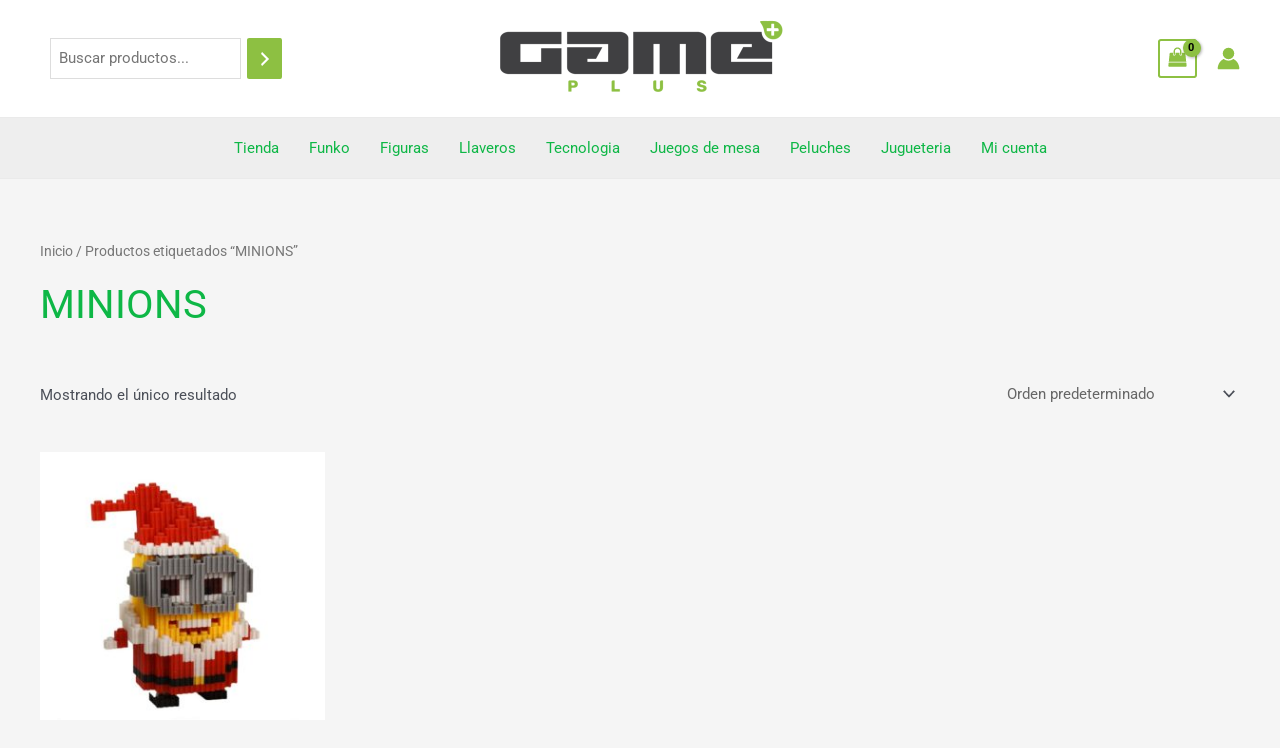

--- FILE ---
content_type: text/css
request_url: https://www.gameplus.cl/wp-content/uploads/elementor/css/post-119.css?ver=1747667390
body_size: 26772
content:
.elementor-widget-section [data-tippy-root] > .tippy-box{color:var( --e-global-color-primary );background-color:var( --e-global-color-primary );font-family:var( --e-global-typography-accent-font-family ), Sans-serif;font-weight:var( --e-global-typography-accent-font-weight );}.elementor-widget-section [data-tippy-root] > .tippy-box .tippy-arrow{color:var( --e-global-color-primary );}.elementor-119 .elementor-element.elementor-element-186c04ea > .elementor-container > .elementor-column > .elementor-widget-wrap{align-content:center;align-items:center;}.elementor-119 .elementor-element.elementor-element-186c04ea:not(.elementor-motion-effects-element-type-background), .elementor-119 .elementor-element.elementor-element-186c04ea > .elementor-motion-effects-container > .elementor-motion-effects-layer{background-color:transparent;background-image:linear-gradient(360deg, #575860 0%, #3a3a3a 100%);}.elementor-119 .elementor-element.elementor-element-186c04ea{border-style:solid;border-width:10px 0px 0px 0px;border-color:#8DC042;transition:background 0.3s, border 0.3s, border-radius 0.3s, box-shadow 0.3s;padding:70px 0px 20px 0px;}.elementor-119 .elementor-element.elementor-element-186c04ea > .elementor-background-overlay{transition:background 0.3s, border-radius 0.3s, opacity 0.3s;}.elementor-widget-column [data-tippy-root] > .tippy-box{color:var( --e-global-color-primary );background-color:var( --e-global-color-primary );font-family:var( --e-global-typography-accent-font-family ), Sans-serif;font-weight:var( --e-global-typography-accent-font-weight );}.elementor-widget-column [data-tippy-root] > .tippy-box .tippy-arrow{color:var( --e-global-color-primary );}.elementor-widget-heading [data-tippy-root] > .tippy-box{color:var( --e-global-color-primary );background-color:var( --e-global-color-primary );font-family:var( --e-global-typography-accent-font-family ), Sans-serif;font-weight:var( --e-global-typography-accent-font-weight );}.elementor-widget-heading [data-tippy-root] > .tippy-box .tippy-arrow{color:var( --e-global-color-primary );}.elementor-widget-heading .wpcf7 input:not([type="submit"]){background-color:var( --e-global-color-primary );}.elementor-widget-heading .wpcf7 select{background-color:var( --e-global-color-primary );}.elementor-widget-heading .wpcf7 textarea{background-color:var( --e-global-color-primary );}.elementor-widget-heading .wpcf7 label{font-family:var( --e-global-typography-primary-font-family ), Sans-serif;font-weight:var( --e-global-typography-primary-font-weight );color:var( --e-global-color-primary );}.elementor-widget-heading ::placeholder{font-family:var( --e-global-typography-primary-font-family ), Sans-serif;font-weight:var( --e-global-typography-primary-font-weight );color:var( --e-global-color-primary );}.elementor-widget-heading .wpcf7-submit{font-family:var( --e-global-typography-primary-font-family ), Sans-serif;font-weight:var( --e-global-typography-primary-font-weight );color:var( --e-global-color-primary );background-color:var( --e-global-color-primary );}.elementor-widget-heading .wpcf7 input[type="submit"]:hover{color:var( --e-global-color-primary );background-color:var( --e-global-color-primary );}.elementor-widget-heading .elementor-heading-title{font-family:var( --e-global-typography-primary-font-family ), Sans-serif;font-weight:var( --e-global-typography-primary-font-weight );color:var( --e-global-color-primary );}.elementor-119 .elementor-element.elementor-element-22cd4b89{text-align:left;}.elementor-119 .elementor-element.elementor-element-22cd4b89 .elementor-heading-title{font-size:15px;font-weight:600;text-transform:uppercase;color:#8EC144;}.elementor-widget-icon-list [data-tippy-root] > .tippy-box{color:var( --e-global-color-primary );background-color:var( --e-global-color-primary );font-family:var( --e-global-typography-accent-font-family ), Sans-serif;font-weight:var( --e-global-typography-accent-font-weight );}.elementor-widget-icon-list [data-tippy-root] > .tippy-box .tippy-arrow{color:var( --e-global-color-primary );}.elementor-widget-icon-list .wpcf7 input:not([type="submit"]){background-color:var( --e-global-color-primary );}.elementor-widget-icon-list .wpcf7 select{background-color:var( --e-global-color-primary );}.elementor-widget-icon-list .wpcf7 textarea{background-color:var( --e-global-color-primary );}.elementor-widget-icon-list .wpcf7 label{font-family:var( --e-global-typography-primary-font-family ), Sans-serif;font-weight:var( --e-global-typography-primary-font-weight );color:var( --e-global-color-primary );}.elementor-widget-icon-list ::placeholder{font-family:var( --e-global-typography-primary-font-family ), Sans-serif;font-weight:var( --e-global-typography-primary-font-weight );color:var( --e-global-color-primary );}.elementor-widget-icon-list .wpcf7-submit{font-family:var( --e-global-typography-primary-font-family ), Sans-serif;font-weight:var( --e-global-typography-primary-font-weight );color:var( --e-global-color-primary );background-color:var( --e-global-color-primary );}.elementor-widget-icon-list .wpcf7 input[type="submit"]:hover{color:var( --e-global-color-primary );background-color:var( --e-global-color-primary );}.elementor-widget-icon-list .elementor-icon-list-item:not(:last-child):after{border-color:var( --e-global-color-text );}.elementor-widget-icon-list .elementor-icon-list-icon i{color:var( --e-global-color-primary );}.elementor-widget-icon-list .elementor-icon-list-icon svg{fill:var( --e-global-color-primary );}.elementor-widget-icon-list .elementor-icon-list-item > .elementor-icon-list-text, .elementor-widget-icon-list .elementor-icon-list-item > a{font-family:var( --e-global-typography-text-font-family ), Sans-serif;font-weight:var( --e-global-typography-text-font-weight );}.elementor-widget-icon-list .elementor-icon-list-text{color:var( --e-global-color-secondary );}.elementor-119 .elementor-element.elementor-element-99619e4 .elementor-icon-list-items:not(.elementor-inline-items) .elementor-icon-list-item:not(:last-child){padding-bottom:calc(8px/2);}.elementor-119 .elementor-element.elementor-element-99619e4 .elementor-icon-list-items:not(.elementor-inline-items) .elementor-icon-list-item:not(:first-child){margin-top:calc(8px/2);}.elementor-119 .elementor-element.elementor-element-99619e4 .elementor-icon-list-items.elementor-inline-items .elementor-icon-list-item{margin-right:calc(8px/2);margin-left:calc(8px/2);}.elementor-119 .elementor-element.elementor-element-99619e4 .elementor-icon-list-items.elementor-inline-items{margin-right:calc(-8px/2);margin-left:calc(-8px/2);}body.rtl .elementor-119 .elementor-element.elementor-element-99619e4 .elementor-icon-list-items.elementor-inline-items .elementor-icon-list-item:after{left:calc(-8px/2);}body:not(.rtl) .elementor-119 .elementor-element.elementor-element-99619e4 .elementor-icon-list-items.elementor-inline-items .elementor-icon-list-item:after{right:calc(-8px/2);}.elementor-119 .elementor-element.elementor-element-99619e4 .elementor-icon-list-icon i{color:#FFFFFF;transition:color 0.3s;}.elementor-119 .elementor-element.elementor-element-99619e4 .elementor-icon-list-icon svg{fill:#FFFFFF;transition:fill 0.3s;}.elementor-119 .elementor-element.elementor-element-99619e4{--e-icon-list-icon-size:14px;--icon-vertical-offset:0px;}.elementor-119 .elementor-element.elementor-element-99619e4 .elementor-icon-list-text{color:#FFFFFF;transition:color 0.3s;}.elementor-119 .elementor-element.elementor-element-5f6e349{text-align:left;}.elementor-119 .elementor-element.elementor-element-5f6e349 .elementor-heading-title{font-size:15px;font-weight:600;text-transform:uppercase;color:#8EC144;}.elementor-119 .elementor-element.elementor-element-4a3e6c8 .elementor-icon-list-items:not(.elementor-inline-items) .elementor-icon-list-item:not(:last-child){padding-bottom:calc(8px/2);}.elementor-119 .elementor-element.elementor-element-4a3e6c8 .elementor-icon-list-items:not(.elementor-inline-items) .elementor-icon-list-item:not(:first-child){margin-top:calc(8px/2);}.elementor-119 .elementor-element.elementor-element-4a3e6c8 .elementor-icon-list-items.elementor-inline-items .elementor-icon-list-item{margin-right:calc(8px/2);margin-left:calc(8px/2);}.elementor-119 .elementor-element.elementor-element-4a3e6c8 .elementor-icon-list-items.elementor-inline-items{margin-right:calc(-8px/2);margin-left:calc(-8px/2);}body.rtl .elementor-119 .elementor-element.elementor-element-4a3e6c8 .elementor-icon-list-items.elementor-inline-items .elementor-icon-list-item:after{left:calc(-8px/2);}body:not(.rtl) .elementor-119 .elementor-element.elementor-element-4a3e6c8 .elementor-icon-list-items.elementor-inline-items .elementor-icon-list-item:after{right:calc(-8px/2);}.elementor-119 .elementor-element.elementor-element-4a3e6c8 .elementor-icon-list-icon i{color:#FFFFFF;transition:color 0.3s;}.elementor-119 .elementor-element.elementor-element-4a3e6c8 .elementor-icon-list-icon svg{fill:#FFFFFF;transition:fill 0.3s;}.elementor-119 .elementor-element.elementor-element-4a3e6c8{--e-icon-list-icon-size:14px;--icon-vertical-offset:0px;}.elementor-119 .elementor-element.elementor-element-4a3e6c8 .elementor-icon-list-text{color:#FFFFFF;transition:color 0.3s;}.elementor-119 .elementor-element.elementor-element-6de0eb76 .elementor-heading-title{font-size:15px;font-weight:600;text-transform:uppercase;color:#8EC144;}.elementor-widget-text-editor [data-tippy-root] > .tippy-box{color:var( --e-global-color-primary );background-color:var( --e-global-color-primary );font-family:var( --e-global-typography-accent-font-family ), Sans-serif;font-weight:var( --e-global-typography-accent-font-weight );}.elementor-widget-text-editor [data-tippy-root] > .tippy-box .tippy-arrow{color:var( --e-global-color-primary );}.elementor-widget-text-editor .wpcf7 input:not([type="submit"]){background-color:var( --e-global-color-primary );}.elementor-widget-text-editor .wpcf7 select{background-color:var( --e-global-color-primary );}.elementor-widget-text-editor .wpcf7 textarea{background-color:var( --e-global-color-primary );}.elementor-widget-text-editor .wpcf7 label{font-family:var( --e-global-typography-primary-font-family ), Sans-serif;font-weight:var( --e-global-typography-primary-font-weight );color:var( --e-global-color-primary );}.elementor-widget-text-editor ::placeholder{font-family:var( --e-global-typography-primary-font-family ), Sans-serif;font-weight:var( --e-global-typography-primary-font-weight );color:var( --e-global-color-primary );}.elementor-widget-text-editor .wpcf7-submit{font-family:var( --e-global-typography-primary-font-family ), Sans-serif;font-weight:var( --e-global-typography-primary-font-weight );color:var( --e-global-color-primary );background-color:var( --e-global-color-primary );}.elementor-widget-text-editor .wpcf7 input[type="submit"]:hover{color:var( --e-global-color-primary );background-color:var( --e-global-color-primary );}.elementor-widget-text-editor{font-family:var( --e-global-typography-text-font-family ), Sans-serif;font-weight:var( --e-global-typography-text-font-weight );color:var( --e-global-color-text );}.elementor-widget-text-editor.elementor-drop-cap-view-stacked .elementor-drop-cap{background-color:var( --e-global-color-primary );}.elementor-widget-text-editor.elementor-drop-cap-view-framed .elementor-drop-cap, .elementor-widget-text-editor.elementor-drop-cap-view-default .elementor-drop-cap{color:var( --e-global-color-primary );border-color:var( --e-global-color-primary );}.elementor-119 .elementor-element.elementor-element-26c1c891{font-size:14px;font-weight:300;color:#ffffff;}.elementor-widget-form [data-tippy-root] > .tippy-box{color:var( --e-global-color-primary );background-color:var( --e-global-color-primary );font-family:var( --e-global-typography-accent-font-family ), Sans-serif;font-weight:var( --e-global-typography-accent-font-weight );}.elementor-widget-form [data-tippy-root] > .tippy-box .tippy-arrow{color:var( --e-global-color-primary );}.elementor-widget-form .wpcf7 input:not([type="submit"]){background-color:var( --e-global-color-primary );}.elementor-widget-form .wpcf7 select{background-color:var( --e-global-color-primary );}.elementor-widget-form .wpcf7 textarea{background-color:var( --e-global-color-primary );}.elementor-widget-form .wpcf7 label{font-family:var( --e-global-typography-primary-font-family ), Sans-serif;font-weight:var( --e-global-typography-primary-font-weight );color:var( --e-global-color-primary );}.elementor-widget-form ::placeholder{font-family:var( --e-global-typography-primary-font-family ), Sans-serif;font-weight:var( --e-global-typography-primary-font-weight );color:var( --e-global-color-primary );}.elementor-widget-form .wpcf7-submit{font-family:var( --e-global-typography-primary-font-family ), Sans-serif;font-weight:var( --e-global-typography-primary-font-weight );color:var( --e-global-color-primary );background-color:var( --e-global-color-primary );}.elementor-widget-form .wpcf7 input[type="submit"]:hover{color:var( --e-global-color-primary );background-color:var( --e-global-color-primary );}.elementor-widget-form .elementor-field-group > label, .elementor-widget-form .elementor-field-subgroup label{color:var( --e-global-color-text );}.elementor-widget-form .elementor-field-group > label{font-family:var( --e-global-typography-text-font-family ), Sans-serif;font-weight:var( --e-global-typography-text-font-weight );}.elementor-widget-form .elementor-field-type-html{color:var( --e-global-color-text );font-family:var( --e-global-typography-text-font-family ), Sans-serif;font-weight:var( --e-global-typography-text-font-weight );}.elementor-widget-form .elementor-field-group .elementor-field{color:var( --e-global-color-text );}.elementor-widget-form .elementor-field-group .elementor-field, .elementor-widget-form .elementor-field-subgroup label{font-family:var( --e-global-typography-text-font-family ), Sans-serif;font-weight:var( --e-global-typography-text-font-weight );}.elementor-widget-form .elementor-button{font-family:var( --e-global-typography-accent-font-family ), Sans-serif;font-weight:var( --e-global-typography-accent-font-weight );}.elementor-widget-form .e-form__buttons__wrapper__button-next{background-color:var( --e-global-color-accent );}.elementor-widget-form .elementor-button[type="submit"]{background-color:var( --e-global-color-accent );}.elementor-widget-form .e-form__buttons__wrapper__button-previous{background-color:var( --e-global-color-accent );}.elementor-widget-form .elementor-message{font-family:var( --e-global-typography-text-font-family ), Sans-serif;font-weight:var( --e-global-typography-text-font-weight );}.elementor-widget-form .e-form__indicators__indicator, .elementor-widget-form .e-form__indicators__indicator__label{font-family:var( --e-global-typography-accent-font-family ), Sans-serif;font-weight:var( --e-global-typography-accent-font-weight );}.elementor-widget-form{--e-form-steps-indicator-inactive-primary-color:var( --e-global-color-text );--e-form-steps-indicator-active-primary-color:var( --e-global-color-accent );--e-form-steps-indicator-completed-primary-color:var( --e-global-color-accent );--e-form-steps-indicator-progress-color:var( --e-global-color-accent );--e-form-steps-indicator-progress-background-color:var( --e-global-color-text );--e-form-steps-indicator-progress-meter-color:var( --e-global-color-text );}.elementor-widget-form .e-form__indicators__indicator__progress__meter{font-family:var( --e-global-typography-accent-font-family ), Sans-serif;font-weight:var( --e-global-typography-accent-font-weight );}.elementor-119 .elementor-element.elementor-element-5230132c .elementor-field-group{padding-right:calc( 0px/2 );padding-left:calc( 0px/2 );margin-bottom:0px;}.elementor-119 .elementor-element.elementor-element-5230132c .elementor-form-fields-wrapper{margin-left:calc( -0px/2 );margin-right:calc( -0px/2 );margin-bottom:-0px;}.elementor-119 .elementor-element.elementor-element-5230132c .elementor-field-group.recaptcha_v3-bottomleft, .elementor-119 .elementor-element.elementor-element-5230132c .elementor-field-group.recaptcha_v3-bottomright{margin-bottom:0;}body.rtl .elementor-119 .elementor-element.elementor-element-5230132c .elementor-labels-inline .elementor-field-group > label{padding-left:0px;}body:not(.rtl) .elementor-119 .elementor-element.elementor-element-5230132c .elementor-labels-inline .elementor-field-group > label{padding-right:0px;}body .elementor-119 .elementor-element.elementor-element-5230132c .elementor-labels-above .elementor-field-group > label{padding-bottom:0px;}.elementor-119 .elementor-element.elementor-element-5230132c .elementor-field-group > label, .elementor-119 .elementor-element.elementor-element-5230132c .elementor-field-subgroup label{color:#ffffff;}.elementor-119 .elementor-element.elementor-element-5230132c .elementor-field-group > label{font-size:12px;}.elementor-119 .elementor-element.elementor-element-5230132c .elementor-field-type-html{padding-bottom:0px;}.elementor-119 .elementor-element.elementor-element-5230132c .elementor-field-group .elementor-field{color:#000000;}.elementor-119 .elementor-element.elementor-element-5230132c .elementor-field-group .elementor-field, .elementor-119 .elementor-element.elementor-element-5230132c .elementor-field-subgroup label{font-size:14px;font-weight:300;}.elementor-119 .elementor-element.elementor-element-5230132c .elementor-field-group:not(.elementor-field-type-upload) .elementor-field:not(.elementor-select-wrapper){background-color:#ffffff;border-width:0px 0px 0px 0px;border-radius:0px 0px 0px 0px;}.elementor-119 .elementor-element.elementor-element-5230132c .elementor-field-group .elementor-select-wrapper select{background-color:#ffffff;border-width:0px 0px 0px 0px;border-radius:0px 0px 0px 0px;}.elementor-119 .elementor-element.elementor-element-5230132c .elementor-button{font-size:14px;font-weight:600;text-transform:uppercase;border-radius:0px 0px 0px 0px;}.elementor-119 .elementor-element.elementor-element-5230132c .e-form__buttons__wrapper__button-next{background-color:#8DC042;color:#ffffff;}.elementor-119 .elementor-element.elementor-element-5230132c .elementor-button[type="submit"]{background-color:#8DC042;color:#ffffff;}.elementor-119 .elementor-element.elementor-element-5230132c .elementor-button[type="submit"] svg *{fill:#ffffff;}.elementor-119 .elementor-element.elementor-element-5230132c .e-form__buttons__wrapper__button-previous{background-color:#404042;color:#ffffff;}.elementor-119 .elementor-element.elementor-element-5230132c .e-form__buttons__wrapper__button-next:hover{background-color:#404042;color:#ffffff;}.elementor-119 .elementor-element.elementor-element-5230132c .elementor-button[type="submit"]:hover{background-color:#404042;color:#ffffff;}.elementor-119 .elementor-element.elementor-element-5230132c .elementor-button[type="submit"]:hover svg *{fill:#ffffff;}.elementor-119 .elementor-element.elementor-element-5230132c .e-form__buttons__wrapper__button-previous:hover{color:#ffffff;}.elementor-119 .elementor-element.elementor-element-5230132c{--e-form-steps-indicators-spacing:20px;--e-form-steps-indicator-padding:30px;--e-form-steps-indicator-inactive-secondary-color:#ffffff;--e-form-steps-indicator-active-secondary-color:#ffffff;--e-form-steps-indicator-completed-secondary-color:#ffffff;--e-form-steps-divider-width:1px;--e-form-steps-divider-gap:10px;}.elementor-119 .elementor-element.elementor-element-9d83d03{border-style:dotted;border-width:1px 0px 0px 0px;border-color:rgba(255,255,255,0.56);margin-top:80px;margin-bottom:0px;padding:30px 0px 0px 0px;}.elementor-widget-image [data-tippy-root] > .tippy-box{color:var( --e-global-color-primary );background-color:var( --e-global-color-primary );font-family:var( --e-global-typography-accent-font-family ), Sans-serif;font-weight:var( --e-global-typography-accent-font-weight );}.elementor-widget-image [data-tippy-root] > .tippy-box .tippy-arrow{color:var( --e-global-color-primary );}.elementor-widget-image .wpcf7 input:not([type="submit"]){background-color:var( --e-global-color-primary );}.elementor-widget-image .wpcf7 select{background-color:var( --e-global-color-primary );}.elementor-widget-image .wpcf7 textarea{background-color:var( --e-global-color-primary );}.elementor-widget-image .wpcf7 label{font-family:var( --e-global-typography-primary-font-family ), Sans-serif;font-weight:var( --e-global-typography-primary-font-weight );color:var( --e-global-color-primary );}.elementor-widget-image ::placeholder{font-family:var( --e-global-typography-primary-font-family ), Sans-serif;font-weight:var( --e-global-typography-primary-font-weight );color:var( --e-global-color-primary );}.elementor-widget-image .wpcf7-submit{font-family:var( --e-global-typography-primary-font-family ), Sans-serif;font-weight:var( --e-global-typography-primary-font-weight );color:var( --e-global-color-primary );background-color:var( --e-global-color-primary );}.elementor-widget-image .wpcf7 input[type="submit"]:hover{color:var( --e-global-color-primary );background-color:var( --e-global-color-primary );}.elementor-widget-image .widget-image-caption{color:var( --e-global-color-text );font-family:var( --e-global-typography-text-font-family ), Sans-serif;font-weight:var( --e-global-typography-text-font-weight );}.elementor-119 .elementor-element.elementor-element-006a6ed .elementor-heading-title{color:#8EC144;}.elementor-widget-social-icons [data-tippy-root] > .tippy-box{color:var( --e-global-color-primary );background-color:var( --e-global-color-primary );font-family:var( --e-global-typography-accent-font-family ), Sans-serif;font-weight:var( --e-global-typography-accent-font-weight );}.elementor-widget-social-icons [data-tippy-root] > .tippy-box .tippy-arrow{color:var( --e-global-color-primary );}.elementor-widget-social-icons .wpcf7 input:not([type="submit"]){background-color:var( --e-global-color-primary );}.elementor-widget-social-icons .wpcf7 select{background-color:var( --e-global-color-primary );}.elementor-widget-social-icons .wpcf7 textarea{background-color:var( --e-global-color-primary );}.elementor-widget-social-icons .wpcf7 label{font-family:var( --e-global-typography-primary-font-family ), Sans-serif;font-weight:var( --e-global-typography-primary-font-weight );color:var( --e-global-color-primary );}.elementor-widget-social-icons ::placeholder{font-family:var( --e-global-typography-primary-font-family ), Sans-serif;font-weight:var( --e-global-typography-primary-font-weight );color:var( --e-global-color-primary );}.elementor-widget-social-icons .wpcf7-submit{font-family:var( --e-global-typography-primary-font-family ), Sans-serif;font-weight:var( --e-global-typography-primary-font-weight );color:var( --e-global-color-primary );background-color:var( --e-global-color-primary );}.elementor-widget-social-icons .wpcf7 input[type="submit"]:hover{color:var( --e-global-color-primary );background-color:var( --e-global-color-primary );}.elementor-119 .elementor-element.elementor-element-61fb89d9 .elementor-repeater-item-5e3d796.elementor-social-icon{background-color:#E84475;}.elementor-119 .elementor-element.elementor-element-61fb89d9 .elementor-repeater-item-5e3d796.elementor-social-icon i{color:#FFFFFF;}.elementor-119 .elementor-element.elementor-element-61fb89d9 .elementor-repeater-item-5e3d796.elementor-social-icon svg{fill:#FFFFFF;}.elementor-119 .elementor-element.elementor-element-61fb89d9{--grid-template-columns:repeat(0, auto);--icon-size:14px;--grid-column-gap:10px;--grid-row-gap:0px;}.elementor-119 .elementor-element.elementor-element-61fb89d9 .elementor-widget-container{text-align:right;}.elementor-119 .elementor-element.elementor-element-61fb89d9 .elementor-social-icon{--icon-padding:1em;}.elementor-119 .elementor-element.elementor-element-f3e1302 img{width:80%;}.elementor-theme-builder-content-area{height:400px;}.elementor-location-header:before, .elementor-location-footer:before{content:"";display:table;clear:both;}@media(max-width:1024px) and (min-width:768px){.elementor-119 .elementor-element.elementor-element-7637b03f{width:100%;}.elementor-119 .elementor-element.elementor-element-70c9aade{width:100%;}.elementor-119 .elementor-element.elementor-element-5dace136{width:100%;}.elementor-119 .elementor-element.elementor-element-456c7d28{width:40%;}.elementor-119 .elementor-element.elementor-element-1b757233{width:60%;}}@media(max-width:1024px){.elementor-119 .elementor-element.elementor-element-186c04ea{padding:50px 20px 20px 20px;}.elementor-119 .elementor-element.elementor-element-7637b03f > .elementor-element-populated{margin:60px 0px 0px 0px;--e-column-margin-right:0px;--e-column-margin-left:0px;padding:0% 20% 0% 20%;}.elementor-119 .elementor-element.elementor-element-70c9aade > .elementor-element-populated{margin:60px 0px 0px 0px;--e-column-margin-right:0px;--e-column-margin-left:0px;padding:0% 20% 0% 20%;}.elementor-119 .elementor-element.elementor-element-5dace136 > .elementor-element-populated{margin:60px 0px 0px 0px;--e-column-margin-right:0px;--e-column-margin-left:0px;padding:0% 20% 0% 20%;}.elementor-119 .elementor-element.elementor-element-6de0eb76{text-align:center;}.elementor-119 .elementor-element.elementor-element-26c1c891{text-align:center;}.elementor-119 .elementor-element.elementor-element-9d83d03{margin-top:70px;margin-bottom:0px;}}@media(max-width:767px){.elementor-119 .elementor-element.elementor-element-186c04ea{padding:40px 15px 20px 15px;}.elementor-119 .elementor-element.elementor-element-7870d399 > .elementor-element-populated{padding:0px 0px 0px 0px;}.elementor-119 .elementor-element.elementor-element-7637b03f > .elementor-element-populated{margin:40px 0px 0px 0px;--e-column-margin-right:0px;--e-column-margin-left:0px;padding:10px 10px 10px 10px;}.elementor-119 .elementor-element.elementor-element-70c9aade > .elementor-element-populated{margin:40px 0px 0px 0px;--e-column-margin-right:0px;--e-column-margin-left:0px;padding:10px 10px 10px 10px;}.elementor-119 .elementor-element.elementor-element-5dace136 > .elementor-element-populated{margin:40px 0px 0px 0px;--e-column-margin-right:0px;--e-column-margin-left:0px;padding:10px 10px 10px 10px;}.elementor-119 .elementor-element.elementor-element-6de0eb76{text-align:left;}.elementor-119 .elementor-element.elementor-element-26c1c891{text-align:left;}.elementor-119 .elementor-element.elementor-element-9d83d03{margin-top:40px;margin-bottom:0px;}.elementor-119 .elementor-element.elementor-element-456c7d28{width:40%;}.elementor-119 .elementor-element.elementor-element-1b757233{width:60%;}.elementor-119 .elementor-element.elementor-element-61fb89d9{--icon-size:11px;--grid-column-gap:6px;}.elementor-119 .elementor-element.elementor-element-61fb89d9 .elementor-social-icon{--icon-padding:0.6em;}}